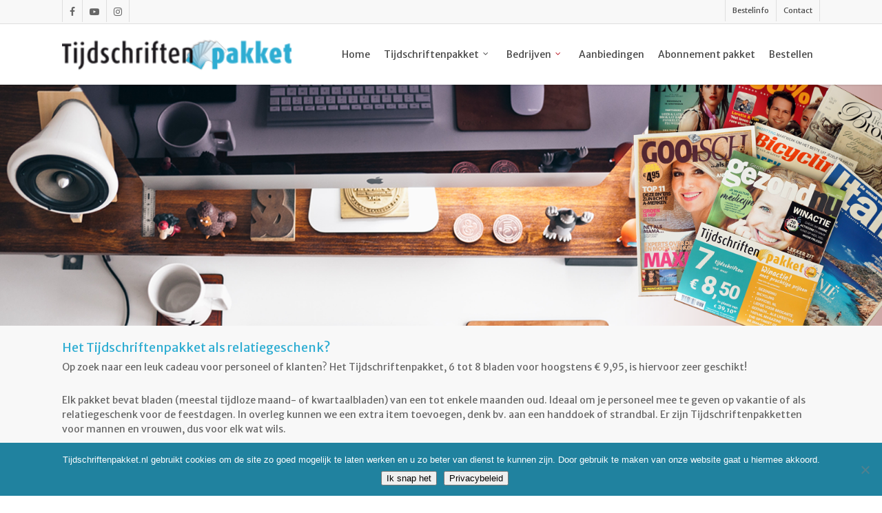

--- FILE ---
content_type: text/html; charset=UTF-8
request_url: https://tijdschriftenpakket.nl/relatiegeschenk/
body_size: 13647
content:
<!doctype html>
<html dir="ltr" lang="nl-NL" class="no-js">
<head>
	<meta charset="UTF-8">
	<meta name="viewport" content="width=device-width, initial-scale=1, maximum-scale=1, user-scalable=0" /><link rel="shortcut icon" href="https://tijdschriftenpakket.nl/wp-content/uploads/2015/04/favicon_blauw.png" /><title>Het Tijdschriftenpakket | informatie voor zakelijke klanten</title>

		<!-- All in One SEO 4.9.3 - aioseo.com -->
	<meta name="description" content="Het Tijdschriftenpakket: 5 tot 8 bladen vanaf slechts € 6,95 tot maximaal € 8,95! Ideaal als relatiegeschenk of cadeau voor uw personeel" />
	<meta name="robots" content="max-image-preview:large" />
	<meta name="keywords" content="kerstgeschenk,kerstpakket,eindejaarsgeschenk,eindejaar,relatiegeschenk,cadeau,geschenk,personeel cadeau,tijdschriften,tijdschriften pakket,tijdschriften pakketten,bladenpakket,retouren,voordelig,bladen,goedkope bladen,lezen,tijdschriften lezen,online bestellen" />
	<link rel="canonical" href="https://tijdschriftenpakket.nl/relatiegeschenk/" />
	<meta name="generator" content="All in One SEO (AIOSEO) 4.9.3" />
		<script type="application/ld+json" class="aioseo-schema">
			{"@context":"https:\/\/schema.org","@graph":[{"@type":"BreadcrumbList","@id":"https:\/\/tijdschriftenpakket.nl\/relatiegeschenk\/#breadcrumblist","itemListElement":[{"@type":"ListItem","@id":"https:\/\/tijdschriftenpakket.nl#listItem","position":1,"name":"Home","item":"https:\/\/tijdschriftenpakket.nl","nextItem":{"@type":"ListItem","@id":"https:\/\/tijdschriftenpakket.nl\/relatiegeschenk\/#listItem","name":"Relatiegeschenk"}},{"@type":"ListItem","@id":"https:\/\/tijdschriftenpakket.nl\/relatiegeschenk\/#listItem","position":2,"name":"Relatiegeschenk","previousItem":{"@type":"ListItem","@id":"https:\/\/tijdschriftenpakket.nl#listItem","name":"Home"}}]},{"@type":"Organization","@id":"https:\/\/tijdschriftenpakket.nl\/#organization","name":"CoCreCi \/ Het Tijdschriftenpakket","description":"voordelig bladenpakket","url":"https:\/\/tijdschriftenpakket.nl\/","telephone":"+31251320054","logo":{"@type":"ImageObject","url":"https:\/\/tijdschriftenpakket.nl\/wp-content\/uploads\/2015\/03\/TP_logo_blauw_250.png","@id":"https:\/\/tijdschriftenpakket.nl\/relatiegeschenk\/#organizationLogo","width":250,"height":36},"image":{"@id":"https:\/\/tijdschriftenpakket.nl\/relatiegeschenk\/#organizationLogo"},"sameAs":["https:\/\/www.facebook.com\/tijdschriftenpakket","https:\/\/twitter.com\/bladenpakket\/","https:\/\/www.instagram.com\/het_tijdschriftenpakket\/","https:\/\/www.youtube.com\/channel\/UCADcaTRnXxpZmLKQ9KBGboQ"]},{"@type":"WebPage","@id":"https:\/\/tijdschriftenpakket.nl\/relatiegeschenk\/#webpage","url":"https:\/\/tijdschriftenpakket.nl\/relatiegeschenk\/","name":"Het Tijdschriftenpakket | informatie voor zakelijke klanten","description":"Het Tijdschriftenpakket: 5 tot 8 bladen vanaf slechts \u20ac 6,95 tot maximaal \u20ac 8,95! Ideaal als relatiegeschenk of cadeau voor uw personeel","inLanguage":"nl-NL","isPartOf":{"@id":"https:\/\/tijdschriftenpakket.nl\/#website"},"breadcrumb":{"@id":"https:\/\/tijdschriftenpakket.nl\/relatiegeschenk\/#breadcrumblist"},"datePublished":"2015-04-07T12:30:03+02:00","dateModified":"2022-07-15T16:26:23+02:00"},{"@type":"WebSite","@id":"https:\/\/tijdschriftenpakket.nl\/#website","url":"https:\/\/tijdschriftenpakket.nl\/","name":"Het Tijdschriftenpakket","description":"voordelig bladenpakket","inLanguage":"nl-NL","publisher":{"@id":"https:\/\/tijdschriftenpakket.nl\/#organization"}}]}
		</script>
		<!-- All in One SEO -->

<link rel='dns-prefetch' href='//fonts.googleapis.com' />
<link rel="alternate" type="application/rss+xml" title="Het Tijdschriftenpakket &raquo; feed" href="https://tijdschriftenpakket.nl/feed/" />
<link rel="alternate" type="application/rss+xml" title="Het Tijdschriftenpakket &raquo; reacties feed" href="https://tijdschriftenpakket.nl/comments/feed/" />
<link rel="alternate" type="application/rss+xml" title="Het Tijdschriftenpakket &raquo; Relatiegeschenk reacties feed" href="https://tijdschriftenpakket.nl/relatiegeschenk/feed/" />
<link rel="alternate" title="oEmbed (JSON)" type="application/json+oembed" href="https://tijdschriftenpakket.nl/wp-json/oembed/1.0/embed?url=https%3A%2F%2Ftijdschriftenpakket.nl%2Frelatiegeschenk%2F" />
<link rel="alternate" title="oEmbed (XML)" type="text/xml+oembed" href="https://tijdschriftenpakket.nl/wp-json/oembed/1.0/embed?url=https%3A%2F%2Ftijdschriftenpakket.nl%2Frelatiegeschenk%2F&#038;format=xml" />
<style id='wp-img-auto-sizes-contain-inline-css' type='text/css'>
img:is([sizes=auto i],[sizes^="auto," i]){contain-intrinsic-size:3000px 1500px}
/*# sourceURL=wp-img-auto-sizes-contain-inline-css */
</style>
<style id='wp-emoji-styles-inline-css' type='text/css'>

	img.wp-smiley, img.emoji {
		display: inline !important;
		border: none !important;
		box-shadow: none !important;
		height: 1em !important;
		width: 1em !important;
		margin: 0 0.07em !important;
		vertical-align: -0.1em !important;
		background: none !important;
		padding: 0 !important;
	}
/*# sourceURL=wp-emoji-styles-inline-css */
</style>
<style id='wp-block-library-inline-css' type='text/css'>
:root{--wp-block-synced-color:#7a00df;--wp-block-synced-color--rgb:122,0,223;--wp-bound-block-color:var(--wp-block-synced-color);--wp-editor-canvas-background:#ddd;--wp-admin-theme-color:#007cba;--wp-admin-theme-color--rgb:0,124,186;--wp-admin-theme-color-darker-10:#006ba1;--wp-admin-theme-color-darker-10--rgb:0,107,160.5;--wp-admin-theme-color-darker-20:#005a87;--wp-admin-theme-color-darker-20--rgb:0,90,135;--wp-admin-border-width-focus:2px}@media (min-resolution:192dpi){:root{--wp-admin-border-width-focus:1.5px}}.wp-element-button{cursor:pointer}:root .has-very-light-gray-background-color{background-color:#eee}:root .has-very-dark-gray-background-color{background-color:#313131}:root .has-very-light-gray-color{color:#eee}:root .has-very-dark-gray-color{color:#313131}:root .has-vivid-green-cyan-to-vivid-cyan-blue-gradient-background{background:linear-gradient(135deg,#00d084,#0693e3)}:root .has-purple-crush-gradient-background{background:linear-gradient(135deg,#34e2e4,#4721fb 50%,#ab1dfe)}:root .has-hazy-dawn-gradient-background{background:linear-gradient(135deg,#faaca8,#dad0ec)}:root .has-subdued-olive-gradient-background{background:linear-gradient(135deg,#fafae1,#67a671)}:root .has-atomic-cream-gradient-background{background:linear-gradient(135deg,#fdd79a,#004a59)}:root .has-nightshade-gradient-background{background:linear-gradient(135deg,#330968,#31cdcf)}:root .has-midnight-gradient-background{background:linear-gradient(135deg,#020381,#2874fc)}:root{--wp--preset--font-size--normal:16px;--wp--preset--font-size--huge:42px}.has-regular-font-size{font-size:1em}.has-larger-font-size{font-size:2.625em}.has-normal-font-size{font-size:var(--wp--preset--font-size--normal)}.has-huge-font-size{font-size:var(--wp--preset--font-size--huge)}.has-text-align-center{text-align:center}.has-text-align-left{text-align:left}.has-text-align-right{text-align:right}.has-fit-text{white-space:nowrap!important}#end-resizable-editor-section{display:none}.aligncenter{clear:both}.items-justified-left{justify-content:flex-start}.items-justified-center{justify-content:center}.items-justified-right{justify-content:flex-end}.items-justified-space-between{justify-content:space-between}.screen-reader-text{border:0;clip-path:inset(50%);height:1px;margin:-1px;overflow:hidden;padding:0;position:absolute;width:1px;word-wrap:normal!important}.screen-reader-text:focus{background-color:#ddd;clip-path:none;color:#444;display:block;font-size:1em;height:auto;left:5px;line-height:normal;padding:15px 23px 14px;text-decoration:none;top:5px;width:auto;z-index:100000}html :where(.has-border-color){border-style:solid}html :where([style*=border-top-color]){border-top-style:solid}html :where([style*=border-right-color]){border-right-style:solid}html :where([style*=border-bottom-color]){border-bottom-style:solid}html :where([style*=border-left-color]){border-left-style:solid}html :where([style*=border-width]){border-style:solid}html :where([style*=border-top-width]){border-top-style:solid}html :where([style*=border-right-width]){border-right-style:solid}html :where([style*=border-bottom-width]){border-bottom-style:solid}html :where([style*=border-left-width]){border-left-style:solid}html :where(img[class*=wp-image-]){height:auto;max-width:100%}:where(figure){margin:0 0 1em}html :where(.is-position-sticky){--wp-admin--admin-bar--position-offset:var(--wp-admin--admin-bar--height,0px)}@media screen and (max-width:600px){html :where(.is-position-sticky){--wp-admin--admin-bar--position-offset:0px}}

/*# sourceURL=wp-block-library-inline-css */
</style><style id='global-styles-inline-css' type='text/css'>
:root{--wp--preset--aspect-ratio--square: 1;--wp--preset--aspect-ratio--4-3: 4/3;--wp--preset--aspect-ratio--3-4: 3/4;--wp--preset--aspect-ratio--3-2: 3/2;--wp--preset--aspect-ratio--2-3: 2/3;--wp--preset--aspect-ratio--16-9: 16/9;--wp--preset--aspect-ratio--9-16: 9/16;--wp--preset--color--black: #000000;--wp--preset--color--cyan-bluish-gray: #abb8c3;--wp--preset--color--white: #ffffff;--wp--preset--color--pale-pink: #f78da7;--wp--preset--color--vivid-red: #cf2e2e;--wp--preset--color--luminous-vivid-orange: #ff6900;--wp--preset--color--luminous-vivid-amber: #fcb900;--wp--preset--color--light-green-cyan: #7bdcb5;--wp--preset--color--vivid-green-cyan: #00d084;--wp--preset--color--pale-cyan-blue: #8ed1fc;--wp--preset--color--vivid-cyan-blue: #0693e3;--wp--preset--color--vivid-purple: #9b51e0;--wp--preset--gradient--vivid-cyan-blue-to-vivid-purple: linear-gradient(135deg,rgb(6,147,227) 0%,rgb(155,81,224) 100%);--wp--preset--gradient--light-green-cyan-to-vivid-green-cyan: linear-gradient(135deg,rgb(122,220,180) 0%,rgb(0,208,130) 100%);--wp--preset--gradient--luminous-vivid-amber-to-luminous-vivid-orange: linear-gradient(135deg,rgb(252,185,0) 0%,rgb(255,105,0) 100%);--wp--preset--gradient--luminous-vivid-orange-to-vivid-red: linear-gradient(135deg,rgb(255,105,0) 0%,rgb(207,46,46) 100%);--wp--preset--gradient--very-light-gray-to-cyan-bluish-gray: linear-gradient(135deg,rgb(238,238,238) 0%,rgb(169,184,195) 100%);--wp--preset--gradient--cool-to-warm-spectrum: linear-gradient(135deg,rgb(74,234,220) 0%,rgb(151,120,209) 20%,rgb(207,42,186) 40%,rgb(238,44,130) 60%,rgb(251,105,98) 80%,rgb(254,248,76) 100%);--wp--preset--gradient--blush-light-purple: linear-gradient(135deg,rgb(255,206,236) 0%,rgb(152,150,240) 100%);--wp--preset--gradient--blush-bordeaux: linear-gradient(135deg,rgb(254,205,165) 0%,rgb(254,45,45) 50%,rgb(107,0,62) 100%);--wp--preset--gradient--luminous-dusk: linear-gradient(135deg,rgb(255,203,112) 0%,rgb(199,81,192) 50%,rgb(65,88,208) 100%);--wp--preset--gradient--pale-ocean: linear-gradient(135deg,rgb(255,245,203) 0%,rgb(182,227,212) 50%,rgb(51,167,181) 100%);--wp--preset--gradient--electric-grass: linear-gradient(135deg,rgb(202,248,128) 0%,rgb(113,206,126) 100%);--wp--preset--gradient--midnight: linear-gradient(135deg,rgb(2,3,129) 0%,rgb(40,116,252) 100%);--wp--preset--font-size--small: 13px;--wp--preset--font-size--medium: 20px;--wp--preset--font-size--large: 36px;--wp--preset--font-size--x-large: 42px;--wp--preset--spacing--20: 0.44rem;--wp--preset--spacing--30: 0.67rem;--wp--preset--spacing--40: 1rem;--wp--preset--spacing--50: 1.5rem;--wp--preset--spacing--60: 2.25rem;--wp--preset--spacing--70: 3.38rem;--wp--preset--spacing--80: 5.06rem;--wp--preset--shadow--natural: 6px 6px 9px rgba(0, 0, 0, 0.2);--wp--preset--shadow--deep: 12px 12px 50px rgba(0, 0, 0, 0.4);--wp--preset--shadow--sharp: 6px 6px 0px rgba(0, 0, 0, 0.2);--wp--preset--shadow--outlined: 6px 6px 0px -3px rgb(255, 255, 255), 6px 6px rgb(0, 0, 0);--wp--preset--shadow--crisp: 6px 6px 0px rgb(0, 0, 0);}:where(.is-layout-flex){gap: 0.5em;}:where(.is-layout-grid){gap: 0.5em;}body .is-layout-flex{display: flex;}.is-layout-flex{flex-wrap: wrap;align-items: center;}.is-layout-flex > :is(*, div){margin: 0;}body .is-layout-grid{display: grid;}.is-layout-grid > :is(*, div){margin: 0;}:where(.wp-block-columns.is-layout-flex){gap: 2em;}:where(.wp-block-columns.is-layout-grid){gap: 2em;}:where(.wp-block-post-template.is-layout-flex){gap: 1.25em;}:where(.wp-block-post-template.is-layout-grid){gap: 1.25em;}.has-black-color{color: var(--wp--preset--color--black) !important;}.has-cyan-bluish-gray-color{color: var(--wp--preset--color--cyan-bluish-gray) !important;}.has-white-color{color: var(--wp--preset--color--white) !important;}.has-pale-pink-color{color: var(--wp--preset--color--pale-pink) !important;}.has-vivid-red-color{color: var(--wp--preset--color--vivid-red) !important;}.has-luminous-vivid-orange-color{color: var(--wp--preset--color--luminous-vivid-orange) !important;}.has-luminous-vivid-amber-color{color: var(--wp--preset--color--luminous-vivid-amber) !important;}.has-light-green-cyan-color{color: var(--wp--preset--color--light-green-cyan) !important;}.has-vivid-green-cyan-color{color: var(--wp--preset--color--vivid-green-cyan) !important;}.has-pale-cyan-blue-color{color: var(--wp--preset--color--pale-cyan-blue) !important;}.has-vivid-cyan-blue-color{color: var(--wp--preset--color--vivid-cyan-blue) !important;}.has-vivid-purple-color{color: var(--wp--preset--color--vivid-purple) !important;}.has-black-background-color{background-color: var(--wp--preset--color--black) !important;}.has-cyan-bluish-gray-background-color{background-color: var(--wp--preset--color--cyan-bluish-gray) !important;}.has-white-background-color{background-color: var(--wp--preset--color--white) !important;}.has-pale-pink-background-color{background-color: var(--wp--preset--color--pale-pink) !important;}.has-vivid-red-background-color{background-color: var(--wp--preset--color--vivid-red) !important;}.has-luminous-vivid-orange-background-color{background-color: var(--wp--preset--color--luminous-vivid-orange) !important;}.has-luminous-vivid-amber-background-color{background-color: var(--wp--preset--color--luminous-vivid-amber) !important;}.has-light-green-cyan-background-color{background-color: var(--wp--preset--color--light-green-cyan) !important;}.has-vivid-green-cyan-background-color{background-color: var(--wp--preset--color--vivid-green-cyan) !important;}.has-pale-cyan-blue-background-color{background-color: var(--wp--preset--color--pale-cyan-blue) !important;}.has-vivid-cyan-blue-background-color{background-color: var(--wp--preset--color--vivid-cyan-blue) !important;}.has-vivid-purple-background-color{background-color: var(--wp--preset--color--vivid-purple) !important;}.has-black-border-color{border-color: var(--wp--preset--color--black) !important;}.has-cyan-bluish-gray-border-color{border-color: var(--wp--preset--color--cyan-bluish-gray) !important;}.has-white-border-color{border-color: var(--wp--preset--color--white) !important;}.has-pale-pink-border-color{border-color: var(--wp--preset--color--pale-pink) !important;}.has-vivid-red-border-color{border-color: var(--wp--preset--color--vivid-red) !important;}.has-luminous-vivid-orange-border-color{border-color: var(--wp--preset--color--luminous-vivid-orange) !important;}.has-luminous-vivid-amber-border-color{border-color: var(--wp--preset--color--luminous-vivid-amber) !important;}.has-light-green-cyan-border-color{border-color: var(--wp--preset--color--light-green-cyan) !important;}.has-vivid-green-cyan-border-color{border-color: var(--wp--preset--color--vivid-green-cyan) !important;}.has-pale-cyan-blue-border-color{border-color: var(--wp--preset--color--pale-cyan-blue) !important;}.has-vivid-cyan-blue-border-color{border-color: var(--wp--preset--color--vivid-cyan-blue) !important;}.has-vivid-purple-border-color{border-color: var(--wp--preset--color--vivid-purple) !important;}.has-vivid-cyan-blue-to-vivid-purple-gradient-background{background: var(--wp--preset--gradient--vivid-cyan-blue-to-vivid-purple) !important;}.has-light-green-cyan-to-vivid-green-cyan-gradient-background{background: var(--wp--preset--gradient--light-green-cyan-to-vivid-green-cyan) !important;}.has-luminous-vivid-amber-to-luminous-vivid-orange-gradient-background{background: var(--wp--preset--gradient--luminous-vivid-amber-to-luminous-vivid-orange) !important;}.has-luminous-vivid-orange-to-vivid-red-gradient-background{background: var(--wp--preset--gradient--luminous-vivid-orange-to-vivid-red) !important;}.has-very-light-gray-to-cyan-bluish-gray-gradient-background{background: var(--wp--preset--gradient--very-light-gray-to-cyan-bluish-gray) !important;}.has-cool-to-warm-spectrum-gradient-background{background: var(--wp--preset--gradient--cool-to-warm-spectrum) !important;}.has-blush-light-purple-gradient-background{background: var(--wp--preset--gradient--blush-light-purple) !important;}.has-blush-bordeaux-gradient-background{background: var(--wp--preset--gradient--blush-bordeaux) !important;}.has-luminous-dusk-gradient-background{background: var(--wp--preset--gradient--luminous-dusk) !important;}.has-pale-ocean-gradient-background{background: var(--wp--preset--gradient--pale-ocean) !important;}.has-electric-grass-gradient-background{background: var(--wp--preset--gradient--electric-grass) !important;}.has-midnight-gradient-background{background: var(--wp--preset--gradient--midnight) !important;}.has-small-font-size{font-size: var(--wp--preset--font-size--small) !important;}.has-medium-font-size{font-size: var(--wp--preset--font-size--medium) !important;}.has-large-font-size{font-size: var(--wp--preset--font-size--large) !important;}.has-x-large-font-size{font-size: var(--wp--preset--font-size--x-large) !important;}
/*# sourceURL=global-styles-inline-css */
</style>

<style id='classic-theme-styles-inline-css' type='text/css'>
/*! This file is auto-generated */
.wp-block-button__link{color:#fff;background-color:#32373c;border-radius:9999px;box-shadow:none;text-decoration:none;padding:calc(.667em + 2px) calc(1.333em + 2px);font-size:1.125em}.wp-block-file__button{background:#32373c;color:#fff;text-decoration:none}
/*# sourceURL=/wp-includes/css/classic-themes.min.css */
</style>
<link rel='stylesheet' id='bsa-public-css-css' href='https://tijdschriftenpakket.nl/wp-content/plugins/bondis-subscriptions-api/versionFolder1.6.5/base/css/bsa-public-css.css?ver=1.6.5' type='text/css' media='all' />
<link rel='stylesheet' id='bsa-front-end-css-css' href='https://tijdschriftenpakket.nl/wp-content/plugins/bondis-subscriptions-api/versionFolder1.6.5/base/css/bsa-front-end-css.css?ver=1.6.5' type='text/css' media='all' />
<link rel='stylesheet' id='cookie-notice-front-css' href='https://tijdschriftenpakket.nl/wp-content/plugins/cookie-notice/css/front.min.css?ver=2.5.11' type='text/css' media='all' />
<link rel='stylesheet' id='easy_testimonial_style-css' href='https://tijdschriftenpakket.nl/wp-content/plugins/easy-testimonials/include/assets/css/style.css?ver=61c8ac6abb44c8dfef6ca44b38eb99de' type='text/css' media='all' />
<link rel='stylesheet' id='parent-style-css' href='https://tijdschriftenpakket.nl/wp-content/themes/salient/style.css?ver=61c8ac6abb44c8dfef6ca44b38eb99de' type='text/css' media='all' />
<link rel='stylesheet' id='font-awesome-css' href='https://tijdschriftenpakket.nl/wp-content/themes/salient/css/font-awesome-legacy.min.css?ver=4.7.1' type='text/css' media='all' />
<link rel='stylesheet' id='salient-grid-system-css' href='https://tijdschriftenpakket.nl/wp-content/themes/salient/css/build/grid-system.css?ver=14.0.2' type='text/css' media='all' />
<link rel='stylesheet' id='main-styles-css' href='https://tijdschriftenpakket.nl/wp-content/themes/salient/css/build/style.css?ver=14.0.2' type='text/css' media='all' />
<link rel='stylesheet' id='nectar-header-secondary-nav-css' href='https://tijdschriftenpakket.nl/wp-content/themes/salient/css/build/header/header-secondary-nav.css?ver=14.0.2' type='text/css' media='all' />
<link rel='stylesheet' id='nectar_default_font_open_sans-css' href='https://fonts.googleapis.com/css?family=Open+Sans%3A300%2C400%2C600%2C700&#038;subset=latin%2Clatin-ext' type='text/css' media='all' />
<link rel='stylesheet' id='responsive-css' href='https://tijdschriftenpakket.nl/wp-content/themes/salient/css/build/responsive.css?ver=14.0.2' type='text/css' media='all' />
<link rel='stylesheet' id='skin-original-css' href='https://tijdschriftenpakket.nl/wp-content/themes/salient/css/build/skin-original.css?ver=14.0.2' type='text/css' media='all' />
<link rel='stylesheet' id='salient-wp-menu-dynamic-css' href='https://tijdschriftenpakket.nl/wp-content/uploads/salient/menu-dynamic.css?ver=11976' type='text/css' media='all' />
<link rel='stylesheet' id='js_composer_front-css' href='https://tijdschriftenpakket.nl/wp-content/plugins/js_composer_salient/assets/css/js_composer.min.css?ver=6.7' type='text/css' media='all' />
<link rel='stylesheet' id='dynamic-css-css' href='https://tijdschriftenpakket.nl/wp-content/themes/salient/css/salient-dynamic-styles.css?ver=60227' type='text/css' media='all' />
<style id='dynamic-css-inline-css' type='text/css'>
@media only screen and (min-width:1000px){body #ajax-content-wrap.no-scroll{min-height:calc(100vh - 122px);height:calc(100vh - 122px)!important;}}@media only screen and (min-width:1000px){#page-header-wrap.fullscreen-header,#page-header-wrap.fullscreen-header #page-header-bg,html:not(.nectar-box-roll-loaded) .nectar-box-roll > #page-header-bg.fullscreen-header,.nectar_fullscreen_zoom_recent_projects,#nectar_fullscreen_rows:not(.afterLoaded) > div{height:calc(100vh - 121px);}.wpb_row.vc_row-o-full-height.top-level,.wpb_row.vc_row-o-full-height.top-level > .col.span_12{min-height:calc(100vh - 121px);}html:not(.nectar-box-roll-loaded) .nectar-box-roll > #page-header-bg.fullscreen-header{top:122px;}.nectar-slider-wrap[data-fullscreen="true"]:not(.loaded),.nectar-slider-wrap[data-fullscreen="true"]:not(.loaded) .swiper-container{height:calc(100vh - 120px)!important;}.admin-bar .nectar-slider-wrap[data-fullscreen="true"]:not(.loaded),.admin-bar .nectar-slider-wrap[data-fullscreen="true"]:not(.loaded) .swiper-container{height:calc(100vh - 120px - 32px)!important;}}@media only screen and (max-width:999px){.using-mobile-browser #nectar_fullscreen_rows:not(.afterLoaded):not([data-mobile-disable="on"]) > div{height:calc(100vh - 100px);}.using-mobile-browser .wpb_row.vc_row-o-full-height.top-level,.using-mobile-browser .wpb_row.vc_row-o-full-height.top-level > .col.span_12,[data-permanent-transparent="1"].using-mobile-browser .wpb_row.vc_row-o-full-height.top-level,[data-permanent-transparent="1"].using-mobile-browser .wpb_row.vc_row-o-full-height.top-level > .col.span_12{min-height:calc(100vh - 100px);}html:not(.nectar-box-roll-loaded) .nectar-box-roll > #page-header-bg.fullscreen-header,.nectar_fullscreen_zoom_recent_projects,.nectar-slider-wrap[data-fullscreen="true"]:not(.loaded),.nectar-slider-wrap[data-fullscreen="true"]:not(.loaded) .swiper-container,#nectar_fullscreen_rows:not(.afterLoaded):not([data-mobile-disable="on"]) > div{height:calc(100vh - 47px);}.wpb_row.vc_row-o-full-height.top-level,.wpb_row.vc_row-o-full-height.top-level > .col.span_12{min-height:calc(100vh - 47px);}body[data-transparent-header="false"] #ajax-content-wrap.no-scroll{min-height:calc(100vh - 47px);height:calc(100vh - 47px);}}.screen-reader-text,.nectar-skip-to-content:not(:focus){border:0;clip:rect(1px,1px,1px,1px);clip-path:inset(50%);height:1px;margin:-1px;overflow:hidden;padding:0;position:absolute!important;width:1px;word-wrap:normal!important;}
.woocommerce ul.products li.product .onsale, .woocommerce-page ul.products li.product .onsale, .woocommerce span.onsale, .woocommerce-page span.onsale {
  width: auto!important;
}


body {
    background-color: white!important;
}


.pricing-table > div:first-child h3 {
    display:none;
    
    }
    
#fws_54e8a02d9fc16 > div.col.span_12.dark.left > div:nth-child(1) > div > div > div > div > a {
    margin-top:20px;
    
}

a.button.add_to_cart_button.product_type_simple {
background-color: #313233!important;
color: rgb(199, 0, 0)!important;
padding: 5px!important;
margin: 8px 0 0 0!important;
border: 1px solid rgb(147, 147, 147)!important;
border-radius: 4px!important;
}

.product-type-simple h3 {
color: black;
}

@media only screen and (max-device-width: 1024px) and (min-device-width: 320px) {
#top #logo .retina-logo {
display: block!important;
height: 28px!important;
margin-top: 6px!important;
}
}

.vc_span4.wpb_column.column_container.col.centered-text.padding-4-percent {
background-size: cover;
margin-left:0px;
width: 33.3333%;
}

body #page-header-bg h1 {
  font-family: "Merriwheater sans",Tahoma, Verdana,sans-serif!important;
}

.menu-item .shop_table{
    font-family: "Merriwheater sans",Tahoma, Verdana,sans-serif!important;
}

.menu-title-text {color: #474747!important;
}
.sub-menu .menu-title-text {color: #ffffff!important;
}

#mobile-menu {background-color: #2eadd2;
}

h1, h2, h3, h4 {
    color: #2eadd2;
}
h5 {
    color:#b9131f;
}


@media only screen and (max-width: 1000px) and (min-width: 1px) {
.wpb_row .span_12 > .col.padding-4-percent {
  padding: 1%!important;
}

.wpb_row .span_12 > .col.padding-3-percent {
  padding: 0%!important;
}
}
/*# sourceURL=dynamic-css-inline-css */
</style>
<link rel='stylesheet' id='salient-child-style-css' href='https://tijdschriftenpakket.nl/wp-content/themes/salient-child/style.css?ver=14.0.2' type='text/css' media='all' />
<link rel='stylesheet' id='redux-google-fonts-salient_redux-css' href='https://fonts.googleapis.com/css?family=Merriweather+Sans%3A400&#038;ver=1638885551' type='text/css' media='all' />
<script type="text/javascript" src="https://tijdschriftenpakket.nl/wp-includes/js/jquery/jquery.min.js?ver=3.7.1" id="jquery-core-js"></script>
<script type="text/javascript" src="https://tijdschriftenpakket.nl/wp-includes/js/jquery/jquery-migrate.min.js?ver=3.4.1" id="jquery-migrate-js"></script>
<script type="text/javascript" src="https://tijdschriftenpakket.nl/wp-content/plugins/bondis-subscriptions-api/versionFolder1.6.5/base/scripts/min/bsa-public-functions-js-min.js?ver=1.6.5" id="bsa-public-functions-js-min-js"></script>
<script type="text/javascript" src="https://tijdschriftenpakket.nl/wp-content/plugins/bondis-subscriptions-api/versionFolder1.6.5/base/scripts/min/bsa-front-end-js-min.js?ver=1.6.5" id="bsa-front-end-js-min-js"></script>
<script type="text/javascript" id="cookie-notice-front-js-before">
/* <![CDATA[ */
var cnArgs = {"ajaxUrl":"https:\/\/tijdschriftenpakket.nl\/wp-admin\/admin-ajax.php","nonce":"429c25f3f7","hideEffect":"fade","position":"bottom","onScroll":false,"onScrollOffset":100,"onClick":false,"cookieName":"cookie_notice_accepted","cookieTime":2592000,"cookieTimeRejected":2592000,"globalCookie":false,"redirection":true,"cache":true,"revokeCookies":false,"revokeCookiesOpt":"automatic"};

//# sourceURL=cookie-notice-front-js-before
/* ]]> */
</script>
<script type="text/javascript" src="https://tijdschriftenpakket.nl/wp-content/plugins/cookie-notice/js/front.min.js?ver=2.5.11" id="cookie-notice-front-js"></script>
<script type="text/javascript" id="wpgmza_data-js-extra">
/* <![CDATA[ */
var wpgmza_google_api_status = {"message":"Enqueued","code":"ENQUEUED"};
//# sourceURL=wpgmza_data-js-extra
/* ]]> */
</script>
<script type="text/javascript" src="https://tijdschriftenpakket.nl/wp-content/plugins/wp-google-maps/wpgmza_data.js?ver=61c8ac6abb44c8dfef6ca44b38eb99de" id="wpgmza_data-js"></script>
<script type="text/javascript" id="easy-testimonials-reveal-js-extra">
/* <![CDATA[ */
var easy_testimonials_reveal = {"show_less_text":"Show Less"};
//# sourceURL=easy-testimonials-reveal-js-extra
/* ]]> */
</script>
<script type="text/javascript" src="https://tijdschriftenpakket.nl/wp-content/plugins/easy-testimonials/include/assets/js/easy-testimonials-reveal.js?ver=61c8ac6abb44c8dfef6ca44b38eb99de" id="easy-testimonials-reveal-js"></script>
<link rel="https://api.w.org/" href="https://tijdschriftenpakket.nl/wp-json/" /><link rel="alternate" title="JSON" type="application/json" href="https://tijdschriftenpakket.nl/wp-json/wp/v2/pages/388" /><link rel="EditURI" type="application/rsd+xml" title="RSD" href="https://tijdschriftenpakket.nl/xmlrpc.php?rsd" />
<style type="text/css" media="screen">blockquote.easy_testimonial {
background-color: #afebe7; 
padding: 20px 20px 0px 20px; 
border: 1px solid #b8b8b8;
}
p.testimonial_author{font-style: italic;
}</style><style type="text/css" media="screen">@media (max-width: 728px) {}</style><style type="text/css" media="screen">@media (max-width: 320px) {}</style><script>document.documentElement.className += " js";</script>
<script type="text/javascript"> var root = document.getElementsByTagName( "html" )[0]; root.setAttribute( "class", "js" ); </script><!-- Global site tag (gtag.js) - Google Analytics -->
<script async src="https://www.googletagmanager.com/gtag/js?id=G-HXC5B4MXZ4"></script>
<script>
  window.dataLayer = window.dataLayer || [];
  function gtag(){dataLayer.push(arguments);}
  gtag('js', new Date());

  gtag('config', 'G-HXC5B4MXZ4');
</script>

<style type="text/css">.recentcomments a{display:inline !important;padding:0 !important;margin:0 !important;}</style><meta name="generator" content="Powered by WPBakery Page Builder - drag and drop page builder for WordPress."/>
<link rel="icon" href="https://tijdschriftenpakket.nl/wp-content/uploads/2018/07/favicon_blauw.png" sizes="32x32" />
<link rel="icon" href="https://tijdschriftenpakket.nl/wp-content/uploads/2018/07/favicon_blauw.png" sizes="192x192" />
<link rel="apple-touch-icon" href="https://tijdschriftenpakket.nl/wp-content/uploads/2018/07/favicon_blauw.png" />
<meta name="msapplication-TileImage" content="https://tijdschriftenpakket.nl/wp-content/uploads/2018/07/favicon_blauw.png" />
		<style type="text/css" id="wp-custom-css">
			a > span {color: white;}
.icon-salient-cart {color: white;}		</style>
		<noscript><style> .wpb_animate_when_almost_visible { opacity: 1; }</style></noscript><link rel='stylesheet' id='magnific-css' href='https://tijdschriftenpakket.nl/wp-content/themes/salient/css/build/plugins/magnific.css?ver=8.6.0' type='text/css' media='all' />
<link rel='stylesheet' id='nectar-ocm-core-css' href='https://tijdschriftenpakket.nl/wp-content/themes/salient/css/build/off-canvas/core.css?ver=14.0.2' type='text/css' media='all' />
</head><body data-rsssl=1 class="wp-singular page-template-default page page-id-388 wp-theme-salient wp-child-theme-salient-child cookies-not-set original wpb-js-composer js-comp-ver-6.7 vc_responsive" data-footer-reveal="false" data-footer-reveal-shadow="none" data-header-format="default" data-body-border="off" data-boxed-style="" data-header-breakpoint="1180" data-dropdown-style="minimal" data-cae="linear" data-cad="650" data-megamenu-width="contained" data-aie="none" data-ls="magnific" data-apte="standard" data-hhun="0" data-fancy-form-rcs="default" data-form-style="default" data-form-submit="default" data-is="minimal" data-button-style="default" data-user-account-button="false" data-flex-cols="true" data-col-gap="default" data-header-inherit-rc="false" data-header-search="false" data-animated-anchors="true" data-ajax-transitions="false" data-full-width-header="false" data-slide-out-widget-area="true" data-slide-out-widget-area-style="slide-out-from-right" data-user-set-ocm="off" data-loading-animation="none" data-bg-header="true" data-responsive="1" data-ext-responsive="true" data-ext-padding="90" data-header-resize="1" data-header-color="custom" data-transparent-header="false" data-cart="false" data-remove-m-parallax="" data-remove-m-video-bgs="" data-m-animate="0" data-force-header-trans-color="light" data-smooth-scrolling="0" data-permanent-transparent="false" >
	
	<script type="text/javascript">
	 (function(window, document) {

		 if(navigator.userAgent.match(/(Android|iPod|iPhone|iPad|BlackBerry|IEMobile|Opera Mini)/)) {
			 document.body.className += " using-mobile-browser mobile ";
		 }

		 if( !("ontouchstart" in window) ) {

			 var body = document.querySelector("body");
			 var winW = window.innerWidth;
			 var bodyW = body.clientWidth;

			 if (winW > bodyW + 4) {
				 body.setAttribute("style", "--scroll-bar-w: " + (winW - bodyW - 4) + "px");
			 } else {
				 body.setAttribute("style", "--scroll-bar-w: 0px");
			 }
		 }

	 })(window, document);
   </script><a href="#ajax-content-wrap" class="nectar-skip-to-content">Skip to main content</a>	
	<div id="header-space" data-secondary-header-display="full" data-header-mobile-fixed='1'></div> 
	
		<div id="header-outer" data-has-menu="true" data-has-buttons="no" data-header-button_style="default" data-using-pr-menu="false" data-mobile-fixed="1" data-ptnm="false" data-lhe="default" data-user-set-bg="#ffffff" data-format="default" data-permanent-transparent="false" data-megamenu-rt="0" data-remove-fixed="0" data-header-resize="1" data-cart="false" data-transparency-option="0" data-box-shadow="small" data-shrink-num="6" data-using-secondary="1" data-using-logo="1" data-logo-height="48" data-m-logo-height="24" data-padding="20" data-full-width="false" data-condense="false" >
			
	<div id="header-secondary-outer" class="default" data-mobile="display_full" data-remove-fixed="0" data-lhe="default" data-secondary-text="false" data-full-width="false" data-mobile-fixed="1" data-permanent-transparent="false" >
		<div class="container">
			<nav>
				<ul id="social"><li><a target="_blank" rel="noopener" href="https://www.facebook.com/tijdschriftenpakket"><span class="screen-reader-text">facebook</span><i class="fa fa-facebook" aria-hidden="true"></i> </a></li><li><a target="_blank" rel="noopener" href="https://www.youtube.com/channel/UCADcaTRnXxpZmLKQ9KBGboQ"><span class="screen-reader-text">youtube</span><i class="fa fa-youtube-play" aria-hidden="true"></i> </a></li><li><a target="_blank" rel="noopener" href="https://www.instagram.com/het_tijdschriftenpakket/"><span class="screen-reader-text">instagram</span><i class="fa fa-instagram" aria-hidden="true"></i> </a></li></ul>					<ul class="sf-menu">
						<li id="menu-item-190" class="menu-item menu-item-type-post_type menu-item-object-page nectar-regular-menu-item menu-item-190"><a href="https://tijdschriftenpakket.nl/bestelinfo/"><span class="menu-title-text">Bestelinfo</span></a></li>
<li id="menu-item-8933" class="menu-item menu-item-type-post_type menu-item-object-page nectar-regular-menu-item menu-item-8933"><a href="https://tijdschriftenpakket.nl/contact/"><span class="menu-title-text">Contact</span></a></li>
					</ul>
									
			</nav>
		</div>
	</div>
	

<div id="search-outer" class="nectar">
	<div id="search">
		<div class="container">
			 <div id="search-box">
				 <div class="inner-wrap">
					 <div class="col span_12">
						  <form role="search" action="https://tijdschriftenpakket.nl/" method="GET">
															<input type="text" name="s" id="s" value="Start Typing..." aria-label="Search" data-placeholder="Start Typing..." />
							
						
												</form>
					</div><!--/span_12-->
				</div><!--/inner-wrap-->
			 </div><!--/search-box-->
			 <div id="close"><a href="#"><span class="screen-reader-text">Close Search</span>
				<span class="icon-salient-x" aria-hidden="true"></span>				 </a></div>
		 </div><!--/container-->
	</div><!--/search-->
</div><!--/search-outer-->

<header id="top">
	<div class="container">
		<div class="row">
			<div class="col span_3">
								<a id="logo" href="https://tijdschriftenpakket.nl" data-supplied-ml-starting-dark="false" data-supplied-ml-starting="false" data-supplied-ml="false" >
					<img class="stnd skip-lazy default-logo dark-version" width="250" height="36" alt="Het Tijdschriftenpakket" src="https://tijdschriftenpakket.nl/wp-content/uploads/2015/03/TP_logo_blauw_250.png" srcset="https://tijdschriftenpakket.nl/wp-content/uploads/2015/03/TP_logo_blauw_250.png 1x, https://tijdschriftenpakket.nl/wp-content/uploads/2015/03/TP_logo_blauw_500.png 2x" />				</a>
							</div><!--/span_3-->

			<div class="col span_9 col_last">
									<div class="nectar-mobile-only mobile-header"><div class="inner"></div></div>
													<div class="slide-out-widget-area-toggle mobile-icon slide-out-from-right" data-custom-color="false" data-icon-animation="simple-transform">
						<div> <a href="#sidewidgetarea" aria-label="Navigation Menu" aria-expanded="false" class="closed">
							<span class="screen-reader-text">Menu</span><span aria-hidden="true"> <i class="lines-button x2"> <i class="lines"></i> </i> </span>
						</a></div>
					</div>
				
									<nav>
													<ul class="sf-menu">
								<li id="menu-item-656" class="menu-item menu-item-type-post_type menu-item-object-page menu-item-home nectar-regular-menu-item menu-item-656"><a href="https://tijdschriftenpakket.nl/"><span class="menu-title-text">Home</span></a></li>
<li id="menu-item-49" class="menu-item menu-item-type-post_type menu-item-object-page menu-item-has-children nectar-regular-menu-item sf-with-ul menu-item-49"><a href="https://tijdschriftenpakket.nl/tijdschriftenpakket/"><span class="menu-title-text">Tijdschriftenpakket</span><span class="sf-sub-indicator"><i class="fa fa-angle-down icon-in-menu" aria-hidden="true"></i></span></a>
<ul class="sub-menu">
	<li id="menu-item-345" class="menu-item menu-item-type-post_type menu-item-object-page nectar-regular-menu-item menu-item-345"><a href="https://tijdschriftenpakket.nl/waar-te-koop/"><span class="menu-title-text">Waar te koop?</span></a></li>
	<li id="menu-item-47" class="menu-item menu-item-type-post_type menu-item-object-page nectar-regular-menu-item menu-item-47"><a href="https://tijdschriftenpakket.nl/inhoud/"><span class="menu-title-text">Pakketinhoud</span></a></li>
	<li id="menu-item-403" class="menu-item menu-item-type-post_type menu-item-object-page nectar-regular-menu-item menu-item-403"><a href="https://tijdschriftenpakket.nl/verkrijgbaarheid/"><span class="menu-title-text">Verschijningsdata</span></a></li>
	<li id="menu-item-9615" class="menu-item menu-item-type-post_type menu-item-object-page nectar-regular-menu-item menu-item-9615"><a href="https://tijdschriftenpakket.nl/tijdschriftenpakket/winactie/"><span class="menu-title-text">WINACTIE &#8211; gesloten</span></a></li>
</ul>
</li>
<li id="menu-item-387" class="menu-item menu-item-type-post_type menu-item-object-page current-menu-ancestor current-menu-parent current_page_parent current_page_ancestor menu-item-has-children nectar-regular-menu-item sf-with-ul menu-item-387"><a href="https://tijdschriftenpakket.nl/bedrijven/"><span class="menu-title-text">Bedrijven</span><span class="sf-sub-indicator"><i class="fa fa-angle-down icon-in-menu" aria-hidden="true"></i></span></a>
<ul class="sub-menu">
	<li id="menu-item-48" class="menu-item menu-item-type-post_type menu-item-object-page nectar-regular-menu-item menu-item-48"><a href="https://tijdschriftenpakket.nl/leestafel/"><span class="menu-title-text">Leestafel</span></a></li>
	<li id="menu-item-393" class="menu-item menu-item-type-post_type menu-item-object-page nectar-regular-menu-item menu-item-393"><a href="https://tijdschriftenpakket.nl/uitgevers/"><span class="menu-title-text">Uitgevers</span></a></li>
	<li id="menu-item-390" class="menu-item menu-item-type-post_type menu-item-object-page current-menu-item page_item page-item-388 current_page_item nectar-regular-menu-item menu-item-390"><a href="https://tijdschriftenpakket.nl/relatiegeschenk/" aria-current="page"><span class="menu-title-text">Relatiegeschenken</span></a></li>
</ul>
</li>
<li id="menu-item-9472" class="menu-item menu-item-type-post_type menu-item-object-page nectar-regular-menu-item menu-item-9472"><a href="https://tijdschriftenpakket.nl/proefabonnementen/"><span class="menu-title-text">Aanbiedingen</span></a></li>
<li id="menu-item-9471" class="menu-item menu-item-type-post_type menu-item-object-page nectar-regular-menu-item menu-item-9471"><a href="https://tijdschriftenpakket.nl/abonnement-tijdschriftenpakket/"><span class="menu-title-text">Abonnement pakket</span></a></li>
<li id="menu-item-9511" class="menu-item menu-item-type-custom menu-item-object-custom nectar-regular-menu-item menu-item-9511"><a href="https://www.magvilla.nl/?s=tijdschriftenpakket&#038;post_type=product&#038;type_aws=true"><span class="menu-title-text">Bestellen</span></a></li>
							</ul>
													<ul class="buttons sf-menu" data-user-set-ocm="off">

								
							</ul>
						
					</nav>

					
				</div><!--/span_9-->

				
			</div><!--/row-->
					</div><!--/container-->
	</header>		
	</div>
		<div id="ajax-content-wrap">
<div id="page-header-wrap" data-animate-in-effect="none" data-midnight="light" class="" style="height: 350px;"><div id="page-header-bg" class="not-loaded " data-padding-amt="normal" data-animate-in-effect="none" data-midnight="light" data-text-effect="none" data-bg-pos="center" data-alignment="left" data-alignment-v="middle" data-parallax="0" data-height="350"  style="background-color: #000; height:350px;">					<div class="page-header-bg-image-wrap" id="nectar-page-header-p-wrap" data-parallax-speed="fast">
						<div class="page-header-bg-image" style="background-image: url(https://tijdschriftenpakket.nl/wp-content/uploads/2018/06/header_relgeschenk-juli2018.png);"></div>
					</div> 
				<div class="container">
			<div class="row">
				<div class="col span_6 empty-title">
					<div class="inner-wrap">
												<span class="subheader"></span>
					</div>

										</div>
				</div>

				


			</div>
</div>

</div><div class="container-wrap">
	<div class="container main-content">
		<div class="row">
			
		<div id="fws_696d720b0c257"  data-column-margin="default" data-midnight="dark"  class="wpb_row vc_row-fluid vc_row"  style="padding-top: 20px; padding-bottom: 0px; "><div class="row-bg-wrap" data-bg-animation="none" data-bg-overlay="false"><div class="inner-wrap"><div class="row-bg viewport-desktop"  style=""></div></div></div><div class="row_col_wrap_12 col span_12 dark left">
	<div  class="vc_col-sm-12 wpb_column column_container vc_column_container col no-extra-padding inherit_tablet inherit_phone "  data-padding-pos="all" data-has-bg-color="false" data-bg-color="" data-bg-opacity="1" data-animation="" data-delay="0" >
		<div class="vc_column-inner" >
			<div class="wpb_wrapper">
				
<div class="wpb_text_column wpb_content_element " >
	<div class="wpb_wrapper">
		<h2>Het Tijdschriftenpakket als relatiegeschenk?</h2>
<p>Op zoek naar een leuk cadeau voor personeel of klanten? Het Tijdschriftenpakket, 6 tot 8 bladen voor hoogstens € 9,95, is hiervoor zeer geschikt!</p>
<p>Elk pakket bevat bladen (meestal tijdloze maand- of kwartaalbladen) van een tot enkele maanden oud. Ideaal om je personeel mee te geven op vakantie of als relatiegeschenk voor de feestdagen. In overleg kunnen we een extra item toevoegen, denk bv. aan een handdoek of strandbal. Er zijn Tijdschriftenpakketten voor mannen en vrouwen, dus voor elk wat wils.</p>
<p>Bovendien ontvang je bij bestelling van grotere aantallen pakketten een aantrekkelijke korting.</p>
<p>Bel of mail ons! We maken graag een passende offerte.<br />
Telefoon: 0251 &#8211; 320054 / e-mail: <a href="mailto:info@tijdschriftenpakket.nl">info@tijdschriftenpakket.nl</a>.</p>
	</div>
</div>




			</div> 
		</div>
	</div> 
</div></div>
		<div id="fws_696d720b0d864"  data-column-margin="default" data-midnight="dark"  class="wpb_row vc_row-fluid vc_row"  style="padding-top: 0px; padding-bottom: 0px; "><div class="row-bg-wrap" data-bg-animation="none" data-bg-overlay="false"><div class="inner-wrap"><div class="row-bg viewport-desktop"  style=""></div></div></div><div class="row_col_wrap_12 col span_12 dark left">
	<div  class="vc_col-sm-12 wpb_column column_container vc_column_container col no-extra-padding inherit_tablet inherit_phone "  data-padding-pos="all" data-has-bg-color="false" data-bg-color="" data-bg-opacity="1" data-animation="" data-delay="0" >
		<div class="vc_column-inner" >
			<div class="wpb_wrapper">
				<div class="divider-wrap" data-alignment="default"><div style="height: 25px;" class="divider"></div></div>
			</div> 
		</div>
	</div> 
</div></div>
		</div>
	</div>
	</div>

<div id="footer-outer" data-midnight="light" data-cols="4" data-custom-color="true" data-disable-copyright="false" data-matching-section-color="false" data-copyright-line="false" data-using-bg-img="false" data-bg-img-overlay="0.8" data-full-width="false" data-using-widget-area="true" data-link-hover="default">
	
		
	<div id="footer-widgets" data-has-widgets="true" data-cols="4">
		
		<div class="container">
			
						
			<div class="row">
				
								
				<div class="col span_3">
					<div id="custom_html-3" class="widget_text widget widget_custom_html"><h4>Het Tijdschriftenpakket</h4><div class="textwidget custom-html-widget">
0251-320054<br>
<a href="mailto:info@tijdschriftenpakket.nl">info@tijdschriftenpakket.nl</a></div></div>					</div>
					
											
						<div class="col span_3">
							<div id="custom_html-2" class="widget_text widget widget_custom_html"><div class="textwidget custom-html-widget"></div></div>								
							</div>
							
												
						
													<div class="col span_3">
																		<div class="widget">			
										</div>		   
																		
								</div>
														
															<div class="col span_3">
									<div id="nav_menu-2" class="widget widget_nav_menu"><div class="menu-footermenu-container"><ul id="menu-footermenu" class="menu"><li id="menu-item-379" class="menu-item menu-item-type-post_type menu-item-object-page menu-item-379"><a href="https://tijdschriftenpakket.nl/voorwaarden/">Algemene voorwaarden</a></li>
<li id="menu-item-381" class="menu-item menu-item-type-post_type menu-item-object-page menu-item-privacy-policy menu-item-381"><a rel="privacy-policy" href="https://tijdschriftenpakket.nl/disclaimer/">Privacy en disclaimer</a></li>
<li id="menu-item-8934" class="menu-item menu-item-type-post_type menu-item-object-page menu-item-8934"><a href="https://tijdschriftenpakket.nl/contact/">Contact</a></li>
</ul></div></div>										
									</div>
																
							</div>
													</div><!--/container-->
					</div><!--/footer-widgets-->
					
					
  <div class="row" id="copyright" data-layout="default">
	
	<div class="container">
	   
				<div class="col span_5">
		   
			<p>&copy; 2026 Het Tijdschriftenpakket. Ontwerp Cesar Zijp</p>
		</div><!--/span_5-->
			   
	  <div class="col span_7 col_last">
      <ul class="social">
        <li><a target="_blank" rel="noopener" href="https://www.facebook.com/tijdschriftenpakket"><span class="screen-reader-text">facebook</span><i class="fa fa-facebook" aria-hidden="true"></i></a></li><li><a target="_blank" rel="noopener" href="https://www.youtube.com/channel/UCADcaTRnXxpZmLKQ9KBGboQ"><span class="screen-reader-text">youtube</span><i class="fa fa-youtube-play" aria-hidden="true"></i></a></li><li><a target="_blank" rel="noopener" href="https://www.instagram.com/het_tijdschriftenpakket/"><span class="screen-reader-text">instagram</span><i class="fa fa-instagram" aria-hidden="true"></i></a></li>      </ul>
	  </div><!--/span_7-->
    
	  	
	</div><!--/container-->
  </div><!--/row-->
		
</div><!--/footer-outer-->


	<div id="slide-out-widget-area-bg" class="slide-out-from-right dark">
				</div>

		<div id="slide-out-widget-area" class="slide-out-from-right" data-dropdown-func="separate-dropdown-parent-link" data-back-txt="Back">

			
			<div class="inner" data-prepend-menu-mobile="false">

				<a class="slide_out_area_close" href="#"><span class="screen-reader-text">Close Menu</span>
					<span class="icon-salient-x icon-default-style"></span>				</a>


									<div class="off-canvas-menu-container mobile-only" role="navigation">

						
						<ul class="menu">
							<li class="menu-item menu-item-type-post_type menu-item-object-page menu-item-home menu-item-656"><a href="https://tijdschriftenpakket.nl/">Home</a></li>
<li class="menu-item menu-item-type-post_type menu-item-object-page menu-item-has-children menu-item-49"><a href="https://tijdschriftenpakket.nl/tijdschriftenpakket/">Tijdschriftenpakket</a>
<ul class="sub-menu">
	<li class="menu-item menu-item-type-post_type menu-item-object-page menu-item-345"><a href="https://tijdschriftenpakket.nl/waar-te-koop/">Waar te koop?</a></li>
	<li class="menu-item menu-item-type-post_type menu-item-object-page menu-item-47"><a href="https://tijdschriftenpakket.nl/inhoud/">Pakketinhoud</a></li>
	<li class="menu-item menu-item-type-post_type menu-item-object-page menu-item-403"><a href="https://tijdschriftenpakket.nl/verkrijgbaarheid/">Verschijningsdata</a></li>
	<li class="menu-item menu-item-type-post_type menu-item-object-page menu-item-9615"><a href="https://tijdschriftenpakket.nl/tijdschriftenpakket/winactie/">WINACTIE &#8211; gesloten</a></li>
</ul>
</li>
<li class="menu-item menu-item-type-post_type menu-item-object-page current-menu-ancestor current-menu-parent current_page_parent current_page_ancestor menu-item-has-children menu-item-387"><a href="https://tijdschriftenpakket.nl/bedrijven/">Bedrijven</a>
<ul class="sub-menu">
	<li class="menu-item menu-item-type-post_type menu-item-object-page menu-item-48"><a href="https://tijdschriftenpakket.nl/leestafel/">Leestafel</a></li>
	<li class="menu-item menu-item-type-post_type menu-item-object-page menu-item-393"><a href="https://tijdschriftenpakket.nl/uitgevers/">Uitgevers</a></li>
	<li class="menu-item menu-item-type-post_type menu-item-object-page current-menu-item page_item page-item-388 current_page_item menu-item-390"><a href="https://tijdschriftenpakket.nl/relatiegeschenk/" aria-current="page">Relatiegeschenken</a></li>
</ul>
</li>
<li class="menu-item menu-item-type-post_type menu-item-object-page menu-item-9472"><a href="https://tijdschriftenpakket.nl/proefabonnementen/">Aanbiedingen</a></li>
<li class="menu-item menu-item-type-post_type menu-item-object-page menu-item-9471"><a href="https://tijdschriftenpakket.nl/abonnement-tijdschriftenpakket/">Abonnement pakket</a></li>
<li class="menu-item menu-item-type-custom menu-item-object-custom menu-item-9511"><a href="https://www.magvilla.nl/?s=tijdschriftenpakket&#038;post_type=product&#038;type_aws=true">Bestellen</a></li>

						</ul>

						<ul class="menu secondary-header-items">
													</ul>
					</div>
					
				</div>

				<div class="bottom-meta-wrap"><ul class="off-canvas-social-links mobile-only"><li><a target="_blank" rel="noopener" href="https://www.facebook.com/tijdschriftenpakket"><span class="screen-reader-text">facebook</span><i class="fa fa-facebook" aria-hidden="true"></i> </a></li><li><a target="_blank" rel="noopener" href="https://www.youtube.com/channel/UCADcaTRnXxpZmLKQ9KBGboQ"><span class="screen-reader-text">youtube</span><i class="fa fa-youtube-play" aria-hidden="true"></i> </a></li><li><a target="_blank" rel="noopener" href="https://www.instagram.com/het_tijdschriftenpakket/"><span class="screen-reader-text">instagram</span><i class="fa fa-instagram" aria-hidden="true"></i> </a></li></ul></div><!--/bottom-meta-wrap-->
				</div>
		
</div> <!--/ajax-content-wrap-->

	<a id="to-top" href="#" class="
		"><i class="fa fa-angle-up"></i></a>
	<script type="speculationrules">
{"prefetch":[{"source":"document","where":{"and":[{"href_matches":"/*"},{"not":{"href_matches":["/wp-*.php","/wp-admin/*","/wp-content/uploads/*","/wp-content/*","/wp-content/plugins/*","/wp-content/themes/salient-child/*","/wp-content/themes/salient/*","/*\\?(.+)"]}},{"not":{"selector_matches":"a[rel~=\"nofollow\"]"}},{"not":{"selector_matches":".no-prefetch, .no-prefetch a"}}]},"eagerness":"conservative"}]}
</script>
<script type="text/html" id="wpb-modifications"></script><script type="text/javascript" src="https://tijdschriftenpakket.nl/wp-content/themes/salient/js/build/third-party/jquery.easing.min.js?ver=1.3" id="jquery-easing-js"></script>
<script type="text/javascript" src="https://tijdschriftenpakket.nl/wp-content/themes/salient/js/build/third-party/jquery.mousewheel.min.js?ver=3.1.13" id="jquery-mousewheel-js"></script>
<script type="text/javascript" src="https://tijdschriftenpakket.nl/wp-content/themes/salient/js/build/priority.js?ver=14.0.2" id="nectar_priority-js"></script>
<script type="text/javascript" src="https://tijdschriftenpakket.nl/wp-content/themes/salient/js/build/third-party/transit.min.js?ver=0.9.9" id="nectar-transit-js"></script>
<script type="text/javascript" src="https://tijdschriftenpakket.nl/wp-content/themes/salient/js/build/third-party/waypoints.js?ver=4.0.2" id="nectar-waypoints-js"></script>
<script type="text/javascript" src="https://tijdschriftenpakket.nl/wp-content/plugins/salient-portfolio/js/third-party/imagesLoaded.min.js?ver=4.1.4" id="imagesLoaded-js"></script>
<script type="text/javascript" src="https://tijdschriftenpakket.nl/wp-content/themes/salient/js/build/third-party/hoverintent.min.js?ver=1.9" id="hoverintent-js"></script>
<script type="text/javascript" src="https://tijdschriftenpakket.nl/wp-content/themes/salient/js/build/third-party/magnific.js?ver=7.0.1" id="magnific-js"></script>
<script type="text/javascript" src="https://tijdschriftenpakket.nl/wp-content/themes/salient/js/build/third-party/anime.min.js?ver=4.5.1" id="anime-js"></script>
<script type="text/javascript" src="https://tijdschriftenpakket.nl/wp-content/themes/salient/js/build/third-party/superfish.js?ver=1.5.8" id="superfish-js"></script>
<script type="text/javascript" id="nectar-frontend-js-extra">
/* <![CDATA[ */
var nectarLove = {"ajaxurl":"https://tijdschriftenpakket.nl/wp-admin/admin-ajax.php","postID":"388","rooturl":"https://tijdschriftenpakket.nl","disqusComments":"false","loveNonce":"31b94a4f84","mapApiKey":""};
var nectarOptions = {"quick_search":"false","header_entrance":"false","mobile_header_format":"default","ocm_btn_position":"default","left_header_dropdown_func":"default","ajax_add_to_cart":"0","ocm_remove_ext_menu_items":"remove_images","woo_product_filter_toggle":"0","woo_sidebar_toggles":"true","woo_sticky_sidebar":"0","woo_minimal_product_hover":"default","woo_minimal_product_effect":"default","woo_related_upsell_carousel":"false","woo_product_variable_select":"default"};
var nectar_front_i18n = {"next":"Next","previous":"Previous"};
//# sourceURL=nectar-frontend-js-extra
/* ]]> */
</script>
<script type="text/javascript" src="https://tijdschriftenpakket.nl/wp-content/themes/salient/js/build/init.js?ver=14.0.2" id="nectar-frontend-js"></script>
<script type="text/javascript" src="https://tijdschriftenpakket.nl/wp-content/plugins/salient-core/js/third-party/touchswipe.min.js?ver=1.0" id="touchswipe-js"></script>
<script type="text/javascript" src="https://tijdschriftenpakket.nl/wp-content/plugins/easy-testimonials/include/assets/js/jquery.cycle2.min.js?ver=61c8ac6abb44c8dfef6ca44b38eb99de" id="gp_cycle2-js"></script>
<script type="text/javascript" src="https://tijdschriftenpakket.nl/wp-content/plugins/js_composer_salient/assets/js/dist/js_composer_front.min.js?ver=6.7" id="wpb_composer_front_js-js"></script>
<script id="wp-emoji-settings" type="application/json">
{"baseUrl":"https://s.w.org/images/core/emoji/17.0.2/72x72/","ext":".png","svgUrl":"https://s.w.org/images/core/emoji/17.0.2/svg/","svgExt":".svg","source":{"concatemoji":"https://tijdschriftenpakket.nl/wp-includes/js/wp-emoji-release.min.js?ver=61c8ac6abb44c8dfef6ca44b38eb99de"}}
</script>
<script type="module">
/* <![CDATA[ */
/*! This file is auto-generated */
const a=JSON.parse(document.getElementById("wp-emoji-settings").textContent),o=(window._wpemojiSettings=a,"wpEmojiSettingsSupports"),s=["flag","emoji"];function i(e){try{var t={supportTests:e,timestamp:(new Date).valueOf()};sessionStorage.setItem(o,JSON.stringify(t))}catch(e){}}function c(e,t,n){e.clearRect(0,0,e.canvas.width,e.canvas.height),e.fillText(t,0,0);t=new Uint32Array(e.getImageData(0,0,e.canvas.width,e.canvas.height).data);e.clearRect(0,0,e.canvas.width,e.canvas.height),e.fillText(n,0,0);const a=new Uint32Array(e.getImageData(0,0,e.canvas.width,e.canvas.height).data);return t.every((e,t)=>e===a[t])}function p(e,t){e.clearRect(0,0,e.canvas.width,e.canvas.height),e.fillText(t,0,0);var n=e.getImageData(16,16,1,1);for(let e=0;e<n.data.length;e++)if(0!==n.data[e])return!1;return!0}function u(e,t,n,a){switch(t){case"flag":return n(e,"\ud83c\udff3\ufe0f\u200d\u26a7\ufe0f","\ud83c\udff3\ufe0f\u200b\u26a7\ufe0f")?!1:!n(e,"\ud83c\udde8\ud83c\uddf6","\ud83c\udde8\u200b\ud83c\uddf6")&&!n(e,"\ud83c\udff4\udb40\udc67\udb40\udc62\udb40\udc65\udb40\udc6e\udb40\udc67\udb40\udc7f","\ud83c\udff4\u200b\udb40\udc67\u200b\udb40\udc62\u200b\udb40\udc65\u200b\udb40\udc6e\u200b\udb40\udc67\u200b\udb40\udc7f");case"emoji":return!a(e,"\ud83e\u1fac8")}return!1}function f(e,t,n,a){let r;const o=(r="undefined"!=typeof WorkerGlobalScope&&self instanceof WorkerGlobalScope?new OffscreenCanvas(300,150):document.createElement("canvas")).getContext("2d",{willReadFrequently:!0}),s=(o.textBaseline="top",o.font="600 32px Arial",{});return e.forEach(e=>{s[e]=t(o,e,n,a)}),s}function r(e){var t=document.createElement("script");t.src=e,t.defer=!0,document.head.appendChild(t)}a.supports={everything:!0,everythingExceptFlag:!0},new Promise(t=>{let n=function(){try{var e=JSON.parse(sessionStorage.getItem(o));if("object"==typeof e&&"number"==typeof e.timestamp&&(new Date).valueOf()<e.timestamp+604800&&"object"==typeof e.supportTests)return e.supportTests}catch(e){}return null}();if(!n){if("undefined"!=typeof Worker&&"undefined"!=typeof OffscreenCanvas&&"undefined"!=typeof URL&&URL.createObjectURL&&"undefined"!=typeof Blob)try{var e="postMessage("+f.toString()+"("+[JSON.stringify(s),u.toString(),c.toString(),p.toString()].join(",")+"));",a=new Blob([e],{type:"text/javascript"});const r=new Worker(URL.createObjectURL(a),{name:"wpTestEmojiSupports"});return void(r.onmessage=e=>{i(n=e.data),r.terminate(),t(n)})}catch(e){}i(n=f(s,u,c,p))}t(n)}).then(e=>{for(const n in e)a.supports[n]=e[n],a.supports.everything=a.supports.everything&&a.supports[n],"flag"!==n&&(a.supports.everythingExceptFlag=a.supports.everythingExceptFlag&&a.supports[n]);var t;a.supports.everythingExceptFlag=a.supports.everythingExceptFlag&&!a.supports.flag,a.supports.everything||((t=a.source||{}).concatemoji?r(t.concatemoji):t.wpemoji&&t.twemoji&&(r(t.twemoji),r(t.wpemoji)))});
//# sourceURL=https://tijdschriftenpakket.nl/wp-includes/js/wp-emoji-loader.min.js
/* ]]> */
</script>

		<!-- Cookie Notice plugin v2.5.11 by Hu-manity.co https://hu-manity.co/ -->
		<div id="cookie-notice" role="dialog" class="cookie-notice-hidden cookie-revoke-hidden cn-position-bottom" aria-label="Cookie Notice" style="background-color: rgba(32,130,159,1);"><div class="cookie-notice-container" style="color: #fff"><span id="cn-notice-text" class="cn-text-container">Tijdschriftenpakket.nl gebruikt cookies om de site zo goed mogelijk te laten werken en u zo beter van dienst te kunnen zijn. Door gebruik te maken van onze website gaat u hiermee akkoord.</span><span id="cn-notice-buttons" class="cn-buttons-container"><button id="cn-accept-cookie" data-cookie-set="accept" class="cn-set-cookie cn-button cn-button-custom button" aria-label="Ik snap het">Ik snap het</button><button data-link-url="https://tijdschriftenpakket.nl/disclaimer/" data-link-target="_blank" id="cn-more-info" class="cn-more-info cn-button cn-button-custom button" aria-label="Privacybeleid">Privacybeleid</button></span><button type="button" id="cn-close-notice" data-cookie-set="accept" class="cn-close-icon" aria-label="Nee"></button></div>
			
		</div>
		<!-- / Cookie Notice plugin --></body>
</html>

--- FILE ---
content_type: text/css
request_url: https://tijdschriftenpakket.nl/wp-content/themes/salient-child/style.css?ver=14.0.2
body_size: -158
content:
/*
 Theme Name:   Salient Child
 Theme URI:    https://www.tijdschriftenpakket.nl/
 Description:  Salient kindje
 Author:       Lydie van der Wurff
 Author URI:   https://www.tijdschriftenpakket.nl/
 Template:     salient
 Version:      1.0.0
 Tags:         plaats, hier, jouw, tags, gescheiden, door, kommas
 Text Domain:  salient-child
*/
 
/* =Eigen CSS hier beneden plaatsen
-------------------------------------------------------------- */

